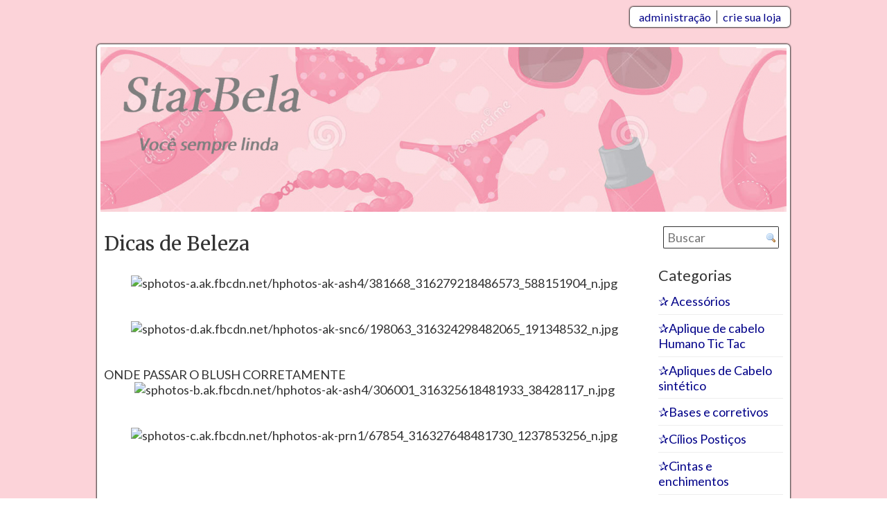

--- FILE ---
content_type: text/html; charset=utf-8
request_url: https://starbela.loja2.com.br/page/81409-Dicas-de-Beleza
body_size: 4174
content:
<!DOCTYPE html>
<html lang="pt-BR">
   <head>
      <title>Dicas de Beleza - StarBela  Você Sempre Linda!</title>
            <meta property="og:title" content="Dicas de Beleza - StarBela  Você Sempre Linda!" />
      <meta property="og:site_name" content="StarBela  Você Sempre Linda!" />
      <meta property="og:type" content="website" />

      <meta http-equiv="content-type" content="text/html; charset=utf-8" />

      <meta name="theme-color" content="#ccb2af">
      <meta name="msapplication-navbutton-color" content="#ccb2af">
      <meta name="apple-mobile-web-app-status-bar-style" content="#ccb2af">

               <link rel="manifest" href="/manifest">
         <script>
         if ('serviceWorker' in navigator) {
            navigator.serviceWorker.register('service_worker.js', {scope: '.'})
               .then(function(reg){
               }).catch(function(err) {
                  console.log("Couldn't register Service Worker. Error message: ", err)
               });
         }
         </script>
      
               <style id="antiClickjack">body{display:none !important;}</style>
         <script type="text/javascript">
            if (self === top) {
               var antiClickjack = document.getElementById("antiClickjack");
               antiClickjack.parentNode.removeChild(antiClickjack);
            } else {
               top.location = self.location;
            }
         </script>
               <meta name="description" content="http://sphotos-a.ak.fbcdn.net/hphotos-ak-ash4/381668_316279218486573_588151904_n.jpg http://sphotos-d.ak.fbcdn.net/hphotos-ak-snc6/198063_316324298482065_191348532_n.jpg ONDE PASSAR O BLUSH CORRETAMENTE http://sphotos-b.ak.fbcdn.net/hphotos-ak-ash..." />
         <meta property="og:description" content="http://sphotos-a.ak.fbcdn.net/hphotos-ak-ash4/381668_316279218486573_588151904_n.jpg http://sphotos-d.ak.fbcdn.net/hphotos-ak-snc6/198063_316324298482065_191348532_n.jpg ONDE PASSAR O BLUSH CORRETAMENTE http://sphotos-b.ak.fbcdn.net/hphotos-ak-ash..." />
                              <meta property="og:image" content="https://starbela.loja2.com.br/img/b07b90f51dd2744955515c3c385eb887.png"/>
                           <meta property="fb:app_id" content="456662824392439"/>
      <meta name="google-site-verification" content="7x0R2yy0tWVBhfRNU9KqgVP_TxzxdPjj6WbhYD9tCWM" />
      <meta name="y_key" content="2cebefa0a6d08bbd">

      <link rel="canonical" href="https://starbela.loja2.com.br/page/81409-Dicas-de-Beleza"><meta property="og:url" content="https://starbela.loja2.com.br/page/81409-Dicas-de-Beleza" />
      
      

      <link rel="stylesheet" type="text/css" href="/assets/common.css" />
      <link rel="stylesheet" type="text/css" href="https://www.loja2.com.br/layouts/inactive/static.css?version20190830205615" />
      <link id="stylesheet" rel="stylesheet" type="text/css" href="/css" />

      <link rel="shortcut icon" type="image/x-icon" href="/assets/favicon.ico" />
      <script type="text/javascript" src="https://www.loja2.com.br/assets/static.js?version20190830205615"></script>
            
      
      
            <script>
        (function(i,s,o,g,r,a,m){i['GoogleAnalyticsObject']=r;i[r]=i[r]||function(){
        (i[r].q=i[r].q||[]).push(arguments)},i[r].l=1*new Date();a=s.createElement(o),
        m=s.getElementsByTagName(o)[0];a.async=1;a.src=g;m.parentNode.insertBefore(a,m)
        })(window,document,'script','https://www.google-analytics.com/analytics.js','ga');

        ga('create', 'UA-32397238-1', 'auto');
        ga('send', 'pageview');

      </script>
            <script type="text/javascript" src="//static.criteo.net/js/ld/publishertag.js"></script>
         </head>
   <body>
         <div id="fb-root"></div>
      <script>
         window.fbAsyncInit = function(){
            FB.init({
               appId: '456662824392439',
               autoLogAppEvents: true,
               xfbml: true,
               version: 'v3.2'
            });
            FB.Event.subscribe('comment.create', function(response) { send_comment_addition_notification(response);});
            FB.Event.subscribe('comment.remove', function(response) { send_comment_removal_notification(response);});
         };
         (function(d, s, id) {
            var js, fjs = d.getElementsByTagName(s)[0];
            if (d.getElementById(id)) return;
            js = d.createElement(s); js.id = id;
            js.src = "https://connect.facebook.net/pt_BR/sdk/xfbml.customerchat.js";
            fjs.parentNode.insertBefore(js, fjs);
         }(document, 'script', 'facebook-jssdk'));
      </script>
         <div id="stretch">
            <!-- google_ad_section_start(weight=ignore) -->
      <div id="header_bar" >
         <ul>
            <li id="header_bar_login" ><a rel="nofollow" href="/login?to=/page/81409-Dicas-de-Beleza&to_store=starbela">administração</a>
            </li><li id="header_bar_create_store" ><a href="https://loja2.com.br?conversion_entry_point=crie%20sua%20loja">crie sua loja</a></li>
         </ul>
      </div>
      <!-- google_ad_section_end -->
      <div class="ad_box" ><div style="position: absolute; top: 10px; left: 1007px;" id="ads">         <script type='text/javascript'>
         <!--//<![CDATA[
         function show_ad(source, width, height) {
            lmd_source=source;
            lmd_si="33679003";
            lmd_pu="22599711";
            lmd_c="BR";
            lmd_wi=width;
            lmd_he=height;
         }

         function show_skyscraper() {
            show_ad('35717688', '120', '600');
         }

         function show_wide_skyscraper() {
            show_ad('35717661', '160', '600');
         }

         function show_half_page() {
            show_ad('35717689', '300', '600');
         }

         var window_width = window.innerWidth || document.documentElement.clientWidth || document.body.clientWidth;
         if (window_width >= 1640)
            show_half_page();
         else if (window_width >= 1366 && window_width < 1640)
            show_wide_skyscraper();
         else if (window_width >= 1280 && window_width < 1366)
            show_skyscraper();
         //]]>--></script>
         <script src="https://image.lomadee.com/js/ad_lomadee.js" type="text/javascript" language="javascript"></script>
</div></div><div class="column_float_fix"></div>
<div id="content">
   
   <div id="banner"><a href="/"><img src="/img/b07b90f51dd2744955515c3c385eb887.png" alt="StarBela  Você Sempre Linda!" /></a></div>
   <div id="core">
      <div class="ad_box" ><div id="ads"><!-- LOMADEE - BEGIN -->
<script type="text/javascript" language="javascript">
        lmd_source="35717653";
	lmd_si="33679003";
	lmd_pu="22599711";
	lmd_c="BR";
	lmd_wi="728";
	lmd_he="90";
</script>
<script src="https://image.lomadee.com/js/ad_lomadee.js" type="text/javascript" language="javascript"></script>
<!-- LOMADEE - END -->
</div></div>      <div class="core_title_container"><h1 class="core_title">Dicas de Beleza</h1></div>
<div id="ad-li" style="float: left; margin: 0 10px 0 0;"><!-- LOMADEE - BEGIN -->
<script type="text/javascript" language="javascript">
        lmd_source="35717681";
	lmd_si="33679003";
	lmd_pu="22599711";
	lmd_c="BR";
	lmd_wi="300";
	lmd_he="250";
</script>
<script src="https://image.lomadee.com/js/ad_lomadee.js" type="text/javascript" language="javascript"></script>
<!-- LOMADEE - END -->
</div>
<div class="page_text"><div class="print_rich_block"><img src="http://sphotos-a.ak.fbcdn.net/hphotos-ak-ash4/381668_316279218486573_588151904_n.jpg" alt="sphotos-a.ak.fbcdn.net/hphotos-ak-ash4/381668_316279218486573_588151904_n.jpg" class="embimg" /></div><br />
<br />
<div class="print_rich_block"><img src="http://sphotos-d.ak.fbcdn.net/hphotos-ak-snc6/198063_316324298482065_191348532_n.jpg" alt="sphotos-d.ak.fbcdn.net/hphotos-ak-snc6/198063_316324298482065_191348532_n.jpg" class="embimg" /></div><br />
<br />
ONDE PASSAR O BLUSH CORRETAMENTE <br />
<div class="print_rich_block"><img src="http://sphotos-b.ak.fbcdn.net/hphotos-ak-ash4/306001_316325618481933_38428117_n.jpg" alt="sphotos-b.ak.fbcdn.net/hphotos-ak-ash4/306001_316325618481933_38428117_n.jpg" class="embimg" /></div><br />
<br />
<div class="print_rich_block"><img src="http://sphotos-c.ak.fbcdn.net/hphotos-ak-prn1/67854_316327648481730_1237853256_n.jpg" alt="sphotos-c.ak.fbcdn.net/hphotos-ak-prn1/67854_316327648481730_1237853256_n.jpg" class="embimg" /></div></div>      <div class="ad_box" ><div id="ads" style="margin-top: 5px;"><!-- Vitrine Inteligente Lomadee -->
<script type="text/javascript" class="lomadee-recommender-script" src="//ad.lomadee.com/recommender/script/eyJwdWJsaXNoZXJJZCI6MjI1OTk3MTEsInNpdGVJZCI6MzM2NzkwMDMsInNvdXJjZUlkIjozNTcxNzY2Nn0%3D.js"></script>
<!-- Vitrine Inteligente Lomadee -->
</div></div>   </div><div id="right">
      <div id="search_box">
   <form id="search" name="store_search" action="/search_store" method="get" onsubmit="prevent_empty_submit(event, 'search_field');" >
      <input type="text" name="q" id="search_field" maxlength="40" size="20" value="" placeholder="Buscar" /><button type="submit" id="search_button" ></button>
   </form>
</div>
      <span id="cart">   <div class="block cart_message empty_cart">
   As vendas desta loja estão temporariamente desativadas.   </div>
</span>
      <ul class="categories"><li><a href="/category/60768--Acessorios">✰ Acessórios</a></li><li><a href="/category/45599--Aplique-de-cabelo-Humano-Tic-Tac">✰Aplique de cabelo Humano Tic Tac</a></li><li><a href="/category/45598--Apliques-de-Cabelo-sintetico">✰Apliques de Cabelo sintético</a></li><li><a href="/category/50258--Bases-e-corretivos">✰Bases e corretivos</a></li><li><a href="/category/45596--Cilios-Posticos">✰Cílios Postiços</a></li><li><a href="/category/137995--Cintas-e-enchimentos">✰Cintas e enchimentos</a></li><li><a href="/category/196604--Emagrecedores">✰Emagrecedores</a></li><li><a href="/category/48348--Jogos-de-pinceis-para-maquiagem">✰Jogos de pincéis para maquiagem</a></li><li><a href="/category/135191--Perucas-Cabelo-Humano-">✰Perucas Cabelo Humano.</a></li><li><a href="/category/361037--Perucas-Cosplay">✰Perucas Cosplay</a></li><li><a href="/category/51533--Perucas-Exoticas">✰Perucas Exóticas</a></li><li><a href="/category/45594--Perucas-Importadas-Femininas">✰Perucas Importadas Femininas</a></li><li><a href="/category/61396--Perucas-Importadas-Femininas-II">✰Perucas Importadas Femininas II</a></li><li><a href="/category/45597--Perucas-importadas-masculinas">✰Perucas importadas masculinas</a></li><li><a href="/category/54637--Perucas-Premium">✰Perucas Premium</a></li><li><a href="/category/81424--Unhas">✰Unhas</a></li><li><a href="/category/1678195-Fantasias-e-cosplay">Fantasias e cosplay</a></li></ul>      <ul id="pages">
   <li><a href="/">Página Inicial</a></li><li><a href="/page/13792-Quem-Somos">Quem Somos</a></li><li><a href="/page/13793-Fretes-e-Prazos">Fretes e Prazos</a></li><li><a href="/page/13794-Formas-de-Pagamentos">Formas de Pagamentos</a></li><li><a href="/page/42852-Importamos">Importamos</a></li><li><a href="/page/66619-Deposito-em-conta">Depósito em conta</a></li><li><a href="/page/81376-Compra-Segura">Compra Segura</a></li><li><a href="/page/81409-Dicas-de-Beleza">Dicas de Beleza</a></li><li><a href="/page/105956-Nossos-contatos">Nossos contatos</a></li><li><a href="/page/newsletter_signup">Receba Novidades</a></li></ul>
      <div class="info info_right"><div class="print_rich_block"><img src="https://scontent.fsdu5-1.fna.fbcdn.net/v/t1.0-9/27459538_1566897843424698_27514382683044561_n.jpg?oh=867796ffe9e9d4823b3f82eb6c05aae1&oe=5B26CA0E" alt="scontent.fsdu5-1.fna.fbcdn.net/v/t1.0-9/27459538_1566897843424698_27514382683044561_n.jpg?oh=867796ffe9e9d4823b3f82eb6c05aae1&amp;oe=5B26CA0E" class="embimg" /></div><br />
<br />
<div class="print_rich_block"><div class="fb-page" data-href="https://www.facebook.com/pages/Star-Bela-Você-Sempre-linda/172193266217619" data-width="500" data-small-header="false" data-adapt-container-width="true" data-hide-cover="false" data-show-facepile="true" data-show-posts="false"><div class="fb-xfbml-parse-ignore"><blockquote cite="https://www.facebook.com/pages/Star-Bela-Você-Sempre-linda/172193266217619"><a href="https://www.facebook.com/pages/Star-Bela-Você-Sempre-linda/172193266217619">https://www.facebook.com/pages/Star-Bela-Você-Sempre-linda/172193266217619</a></blockquote></div></div></div></div>      <div class="ad_box" ><div  id="ads"><!-- LOMADEE - BEGIN -->
<script type="text/javascript" language="javascript">
        lmd_source="35717661";
	lmd_si="33679003";
	lmd_pu="22599711";
	lmd_c="BR";
	lmd_wi="160";
	lmd_he="600";
</script>
<script src="https://image.lomadee.com/js/ad_lomadee.js" type="text/javascript" language="javascript"></script>
<!-- LOMADEE - END -->
</div></div>   </div>
</div>
<!-- google_ad_section_start(weight=ignore) -->


<!--[if gt IE 7]><!-->
<!--<![endif]-->

<div id="footer">
   <div class="pages_and_contacts">
</div>
   <ul class="horizontal_menu footer_info">
      <li><a href="/">StarBela  Você Sempre Linda!</a>
                  </li><li><a rel="nofollow" href="/login?to=/page/81409-Dicas-de-Beleza&to_store=starbela">administração</a>
      </li>
   </ul>


      <ul class="horizontal_menu footer_info" >
      <li><a href="/tos">termos de serviço</a>
      </li><li><a href="/privacy_policy">política de privacidade</a>
   </ul>
   </div>
</div>
<!-- google_ad_section_end -->
</body>
</html>



--- FILE ---
content_type: text/css; charset=utf-8
request_url: https://starbela.loja2.com.br/css
body_size: 587
content:
@import url(https://fonts.googleapis.com/css?family=Playfair+Display:400,700);
@import url(https://fonts.googleapis.com/css?family=Lato:400,700);
@import url(https://fonts.googleapis.com/css?family=Merriweather:400,700);
body {
background-color: #ffffff;
background-image: url(/img/871cfc19307af65f7f4fe9ba235f24b0.png);
color: #333333;
font-family: Lato, Helvetica, Arial, sans-serif;
font-size: 18px;
font-weight: 400;
}

/* Porque o chrome é burro */
strong, b {font-weight: 400;}
strong, b {font-weight: bolder;}

a, .dropdown_label {
color: #000088;
}

.button, button,
form.tablelike input.button {
color: #ffffff;
background-color: #000088;
border-color: #000088;
}

input, textarea, select, button, .error, .ok, .warning, .block {
font-family: Lato, Helvetica, Arial, sans-serif;
font-weight: 400;
}

.img_zoom_menu {
background-color: #ffffff;
border-color: #000088;
}

.block {
color: #333333;
}

input, textarea, select, button#search_button {
color: #333333;
border-color: #333333;
}

#store_title h1 {
font-family: Playfair Display, Garamond, Georgia, serif;
font-size: 50px;
font-weight: 400;
}

#product_title, .core_title {
font-family: Merriweather, Garamond, Georgia, serif;
font-size: 28px;
font-weight: 400;
}

.price {
color: #000088;
}

#controls>span {
background-color: #000088;
border-color: #000088;
}

.tabs_labels label, .tabs_contents {
border-color: rgba(51, 51, 51, 0.2);
}

.tabs_labels label {
background-color: rgba(51, 51, 51, 0.15);
border-bottom-color: transparent;
}
